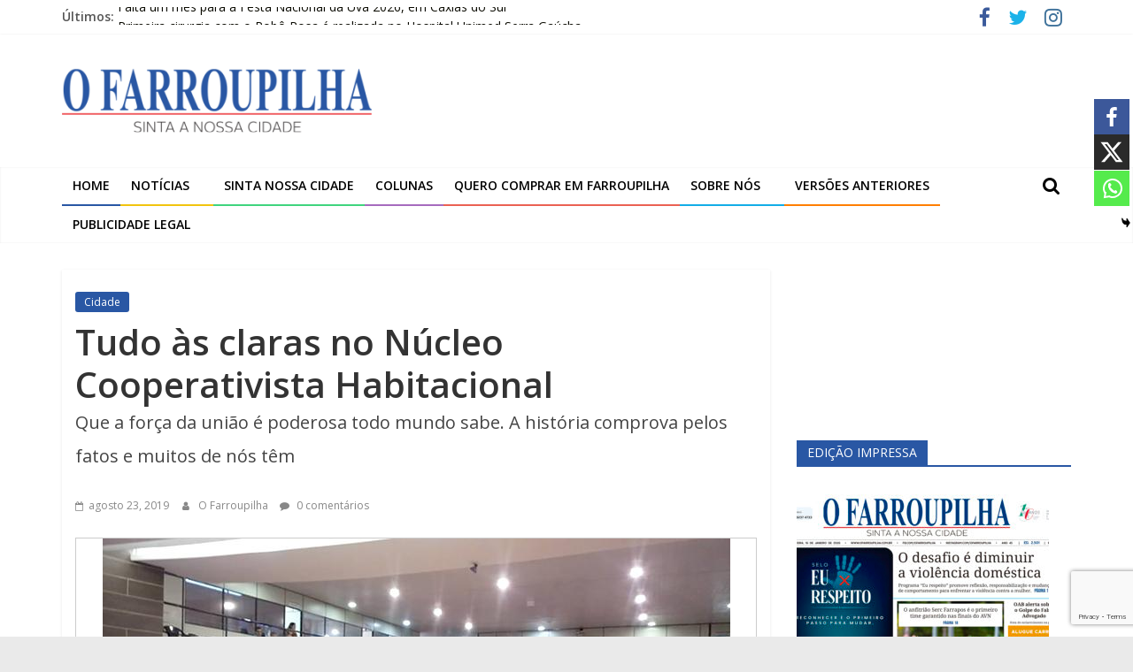

--- FILE ---
content_type: text/html; charset=utf-8
request_url: https://www.google.com/recaptcha/api2/anchor?ar=1&k=6LdxLcAbAAAAAANKE2WQ4QmKEEAKxyp-3jNxowxL&co=aHR0cHM6Ly93d3cub2ZhcnJvdXBpbGhhLmNvbS5icjo0NDM.&hl=en&v=PoyoqOPhxBO7pBk68S4YbpHZ&size=invisible&anchor-ms=20000&execute-ms=30000&cb=6c6qvnwd5ylt
body_size: 48768
content:
<!DOCTYPE HTML><html dir="ltr" lang="en"><head><meta http-equiv="Content-Type" content="text/html; charset=UTF-8">
<meta http-equiv="X-UA-Compatible" content="IE=edge">
<title>reCAPTCHA</title>
<style type="text/css">
/* cyrillic-ext */
@font-face {
  font-family: 'Roboto';
  font-style: normal;
  font-weight: 400;
  font-stretch: 100%;
  src: url(//fonts.gstatic.com/s/roboto/v48/KFO7CnqEu92Fr1ME7kSn66aGLdTylUAMa3GUBHMdazTgWw.woff2) format('woff2');
  unicode-range: U+0460-052F, U+1C80-1C8A, U+20B4, U+2DE0-2DFF, U+A640-A69F, U+FE2E-FE2F;
}
/* cyrillic */
@font-face {
  font-family: 'Roboto';
  font-style: normal;
  font-weight: 400;
  font-stretch: 100%;
  src: url(//fonts.gstatic.com/s/roboto/v48/KFO7CnqEu92Fr1ME7kSn66aGLdTylUAMa3iUBHMdazTgWw.woff2) format('woff2');
  unicode-range: U+0301, U+0400-045F, U+0490-0491, U+04B0-04B1, U+2116;
}
/* greek-ext */
@font-face {
  font-family: 'Roboto';
  font-style: normal;
  font-weight: 400;
  font-stretch: 100%;
  src: url(//fonts.gstatic.com/s/roboto/v48/KFO7CnqEu92Fr1ME7kSn66aGLdTylUAMa3CUBHMdazTgWw.woff2) format('woff2');
  unicode-range: U+1F00-1FFF;
}
/* greek */
@font-face {
  font-family: 'Roboto';
  font-style: normal;
  font-weight: 400;
  font-stretch: 100%;
  src: url(//fonts.gstatic.com/s/roboto/v48/KFO7CnqEu92Fr1ME7kSn66aGLdTylUAMa3-UBHMdazTgWw.woff2) format('woff2');
  unicode-range: U+0370-0377, U+037A-037F, U+0384-038A, U+038C, U+038E-03A1, U+03A3-03FF;
}
/* math */
@font-face {
  font-family: 'Roboto';
  font-style: normal;
  font-weight: 400;
  font-stretch: 100%;
  src: url(//fonts.gstatic.com/s/roboto/v48/KFO7CnqEu92Fr1ME7kSn66aGLdTylUAMawCUBHMdazTgWw.woff2) format('woff2');
  unicode-range: U+0302-0303, U+0305, U+0307-0308, U+0310, U+0312, U+0315, U+031A, U+0326-0327, U+032C, U+032F-0330, U+0332-0333, U+0338, U+033A, U+0346, U+034D, U+0391-03A1, U+03A3-03A9, U+03B1-03C9, U+03D1, U+03D5-03D6, U+03F0-03F1, U+03F4-03F5, U+2016-2017, U+2034-2038, U+203C, U+2040, U+2043, U+2047, U+2050, U+2057, U+205F, U+2070-2071, U+2074-208E, U+2090-209C, U+20D0-20DC, U+20E1, U+20E5-20EF, U+2100-2112, U+2114-2115, U+2117-2121, U+2123-214F, U+2190, U+2192, U+2194-21AE, U+21B0-21E5, U+21F1-21F2, U+21F4-2211, U+2213-2214, U+2216-22FF, U+2308-230B, U+2310, U+2319, U+231C-2321, U+2336-237A, U+237C, U+2395, U+239B-23B7, U+23D0, U+23DC-23E1, U+2474-2475, U+25AF, U+25B3, U+25B7, U+25BD, U+25C1, U+25CA, U+25CC, U+25FB, U+266D-266F, U+27C0-27FF, U+2900-2AFF, U+2B0E-2B11, U+2B30-2B4C, U+2BFE, U+3030, U+FF5B, U+FF5D, U+1D400-1D7FF, U+1EE00-1EEFF;
}
/* symbols */
@font-face {
  font-family: 'Roboto';
  font-style: normal;
  font-weight: 400;
  font-stretch: 100%;
  src: url(//fonts.gstatic.com/s/roboto/v48/KFO7CnqEu92Fr1ME7kSn66aGLdTylUAMaxKUBHMdazTgWw.woff2) format('woff2');
  unicode-range: U+0001-000C, U+000E-001F, U+007F-009F, U+20DD-20E0, U+20E2-20E4, U+2150-218F, U+2190, U+2192, U+2194-2199, U+21AF, U+21E6-21F0, U+21F3, U+2218-2219, U+2299, U+22C4-22C6, U+2300-243F, U+2440-244A, U+2460-24FF, U+25A0-27BF, U+2800-28FF, U+2921-2922, U+2981, U+29BF, U+29EB, U+2B00-2BFF, U+4DC0-4DFF, U+FFF9-FFFB, U+10140-1018E, U+10190-1019C, U+101A0, U+101D0-101FD, U+102E0-102FB, U+10E60-10E7E, U+1D2C0-1D2D3, U+1D2E0-1D37F, U+1F000-1F0FF, U+1F100-1F1AD, U+1F1E6-1F1FF, U+1F30D-1F30F, U+1F315, U+1F31C, U+1F31E, U+1F320-1F32C, U+1F336, U+1F378, U+1F37D, U+1F382, U+1F393-1F39F, U+1F3A7-1F3A8, U+1F3AC-1F3AF, U+1F3C2, U+1F3C4-1F3C6, U+1F3CA-1F3CE, U+1F3D4-1F3E0, U+1F3ED, U+1F3F1-1F3F3, U+1F3F5-1F3F7, U+1F408, U+1F415, U+1F41F, U+1F426, U+1F43F, U+1F441-1F442, U+1F444, U+1F446-1F449, U+1F44C-1F44E, U+1F453, U+1F46A, U+1F47D, U+1F4A3, U+1F4B0, U+1F4B3, U+1F4B9, U+1F4BB, U+1F4BF, U+1F4C8-1F4CB, U+1F4D6, U+1F4DA, U+1F4DF, U+1F4E3-1F4E6, U+1F4EA-1F4ED, U+1F4F7, U+1F4F9-1F4FB, U+1F4FD-1F4FE, U+1F503, U+1F507-1F50B, U+1F50D, U+1F512-1F513, U+1F53E-1F54A, U+1F54F-1F5FA, U+1F610, U+1F650-1F67F, U+1F687, U+1F68D, U+1F691, U+1F694, U+1F698, U+1F6AD, U+1F6B2, U+1F6B9-1F6BA, U+1F6BC, U+1F6C6-1F6CF, U+1F6D3-1F6D7, U+1F6E0-1F6EA, U+1F6F0-1F6F3, U+1F6F7-1F6FC, U+1F700-1F7FF, U+1F800-1F80B, U+1F810-1F847, U+1F850-1F859, U+1F860-1F887, U+1F890-1F8AD, U+1F8B0-1F8BB, U+1F8C0-1F8C1, U+1F900-1F90B, U+1F93B, U+1F946, U+1F984, U+1F996, U+1F9E9, U+1FA00-1FA6F, U+1FA70-1FA7C, U+1FA80-1FA89, U+1FA8F-1FAC6, U+1FACE-1FADC, U+1FADF-1FAE9, U+1FAF0-1FAF8, U+1FB00-1FBFF;
}
/* vietnamese */
@font-face {
  font-family: 'Roboto';
  font-style: normal;
  font-weight: 400;
  font-stretch: 100%;
  src: url(//fonts.gstatic.com/s/roboto/v48/KFO7CnqEu92Fr1ME7kSn66aGLdTylUAMa3OUBHMdazTgWw.woff2) format('woff2');
  unicode-range: U+0102-0103, U+0110-0111, U+0128-0129, U+0168-0169, U+01A0-01A1, U+01AF-01B0, U+0300-0301, U+0303-0304, U+0308-0309, U+0323, U+0329, U+1EA0-1EF9, U+20AB;
}
/* latin-ext */
@font-face {
  font-family: 'Roboto';
  font-style: normal;
  font-weight: 400;
  font-stretch: 100%;
  src: url(//fonts.gstatic.com/s/roboto/v48/KFO7CnqEu92Fr1ME7kSn66aGLdTylUAMa3KUBHMdazTgWw.woff2) format('woff2');
  unicode-range: U+0100-02BA, U+02BD-02C5, U+02C7-02CC, U+02CE-02D7, U+02DD-02FF, U+0304, U+0308, U+0329, U+1D00-1DBF, U+1E00-1E9F, U+1EF2-1EFF, U+2020, U+20A0-20AB, U+20AD-20C0, U+2113, U+2C60-2C7F, U+A720-A7FF;
}
/* latin */
@font-face {
  font-family: 'Roboto';
  font-style: normal;
  font-weight: 400;
  font-stretch: 100%;
  src: url(//fonts.gstatic.com/s/roboto/v48/KFO7CnqEu92Fr1ME7kSn66aGLdTylUAMa3yUBHMdazQ.woff2) format('woff2');
  unicode-range: U+0000-00FF, U+0131, U+0152-0153, U+02BB-02BC, U+02C6, U+02DA, U+02DC, U+0304, U+0308, U+0329, U+2000-206F, U+20AC, U+2122, U+2191, U+2193, U+2212, U+2215, U+FEFF, U+FFFD;
}
/* cyrillic-ext */
@font-face {
  font-family: 'Roboto';
  font-style: normal;
  font-weight: 500;
  font-stretch: 100%;
  src: url(//fonts.gstatic.com/s/roboto/v48/KFO7CnqEu92Fr1ME7kSn66aGLdTylUAMa3GUBHMdazTgWw.woff2) format('woff2');
  unicode-range: U+0460-052F, U+1C80-1C8A, U+20B4, U+2DE0-2DFF, U+A640-A69F, U+FE2E-FE2F;
}
/* cyrillic */
@font-face {
  font-family: 'Roboto';
  font-style: normal;
  font-weight: 500;
  font-stretch: 100%;
  src: url(//fonts.gstatic.com/s/roboto/v48/KFO7CnqEu92Fr1ME7kSn66aGLdTylUAMa3iUBHMdazTgWw.woff2) format('woff2');
  unicode-range: U+0301, U+0400-045F, U+0490-0491, U+04B0-04B1, U+2116;
}
/* greek-ext */
@font-face {
  font-family: 'Roboto';
  font-style: normal;
  font-weight: 500;
  font-stretch: 100%;
  src: url(//fonts.gstatic.com/s/roboto/v48/KFO7CnqEu92Fr1ME7kSn66aGLdTylUAMa3CUBHMdazTgWw.woff2) format('woff2');
  unicode-range: U+1F00-1FFF;
}
/* greek */
@font-face {
  font-family: 'Roboto';
  font-style: normal;
  font-weight: 500;
  font-stretch: 100%;
  src: url(//fonts.gstatic.com/s/roboto/v48/KFO7CnqEu92Fr1ME7kSn66aGLdTylUAMa3-UBHMdazTgWw.woff2) format('woff2');
  unicode-range: U+0370-0377, U+037A-037F, U+0384-038A, U+038C, U+038E-03A1, U+03A3-03FF;
}
/* math */
@font-face {
  font-family: 'Roboto';
  font-style: normal;
  font-weight: 500;
  font-stretch: 100%;
  src: url(//fonts.gstatic.com/s/roboto/v48/KFO7CnqEu92Fr1ME7kSn66aGLdTylUAMawCUBHMdazTgWw.woff2) format('woff2');
  unicode-range: U+0302-0303, U+0305, U+0307-0308, U+0310, U+0312, U+0315, U+031A, U+0326-0327, U+032C, U+032F-0330, U+0332-0333, U+0338, U+033A, U+0346, U+034D, U+0391-03A1, U+03A3-03A9, U+03B1-03C9, U+03D1, U+03D5-03D6, U+03F0-03F1, U+03F4-03F5, U+2016-2017, U+2034-2038, U+203C, U+2040, U+2043, U+2047, U+2050, U+2057, U+205F, U+2070-2071, U+2074-208E, U+2090-209C, U+20D0-20DC, U+20E1, U+20E5-20EF, U+2100-2112, U+2114-2115, U+2117-2121, U+2123-214F, U+2190, U+2192, U+2194-21AE, U+21B0-21E5, U+21F1-21F2, U+21F4-2211, U+2213-2214, U+2216-22FF, U+2308-230B, U+2310, U+2319, U+231C-2321, U+2336-237A, U+237C, U+2395, U+239B-23B7, U+23D0, U+23DC-23E1, U+2474-2475, U+25AF, U+25B3, U+25B7, U+25BD, U+25C1, U+25CA, U+25CC, U+25FB, U+266D-266F, U+27C0-27FF, U+2900-2AFF, U+2B0E-2B11, U+2B30-2B4C, U+2BFE, U+3030, U+FF5B, U+FF5D, U+1D400-1D7FF, U+1EE00-1EEFF;
}
/* symbols */
@font-face {
  font-family: 'Roboto';
  font-style: normal;
  font-weight: 500;
  font-stretch: 100%;
  src: url(//fonts.gstatic.com/s/roboto/v48/KFO7CnqEu92Fr1ME7kSn66aGLdTylUAMaxKUBHMdazTgWw.woff2) format('woff2');
  unicode-range: U+0001-000C, U+000E-001F, U+007F-009F, U+20DD-20E0, U+20E2-20E4, U+2150-218F, U+2190, U+2192, U+2194-2199, U+21AF, U+21E6-21F0, U+21F3, U+2218-2219, U+2299, U+22C4-22C6, U+2300-243F, U+2440-244A, U+2460-24FF, U+25A0-27BF, U+2800-28FF, U+2921-2922, U+2981, U+29BF, U+29EB, U+2B00-2BFF, U+4DC0-4DFF, U+FFF9-FFFB, U+10140-1018E, U+10190-1019C, U+101A0, U+101D0-101FD, U+102E0-102FB, U+10E60-10E7E, U+1D2C0-1D2D3, U+1D2E0-1D37F, U+1F000-1F0FF, U+1F100-1F1AD, U+1F1E6-1F1FF, U+1F30D-1F30F, U+1F315, U+1F31C, U+1F31E, U+1F320-1F32C, U+1F336, U+1F378, U+1F37D, U+1F382, U+1F393-1F39F, U+1F3A7-1F3A8, U+1F3AC-1F3AF, U+1F3C2, U+1F3C4-1F3C6, U+1F3CA-1F3CE, U+1F3D4-1F3E0, U+1F3ED, U+1F3F1-1F3F3, U+1F3F5-1F3F7, U+1F408, U+1F415, U+1F41F, U+1F426, U+1F43F, U+1F441-1F442, U+1F444, U+1F446-1F449, U+1F44C-1F44E, U+1F453, U+1F46A, U+1F47D, U+1F4A3, U+1F4B0, U+1F4B3, U+1F4B9, U+1F4BB, U+1F4BF, U+1F4C8-1F4CB, U+1F4D6, U+1F4DA, U+1F4DF, U+1F4E3-1F4E6, U+1F4EA-1F4ED, U+1F4F7, U+1F4F9-1F4FB, U+1F4FD-1F4FE, U+1F503, U+1F507-1F50B, U+1F50D, U+1F512-1F513, U+1F53E-1F54A, U+1F54F-1F5FA, U+1F610, U+1F650-1F67F, U+1F687, U+1F68D, U+1F691, U+1F694, U+1F698, U+1F6AD, U+1F6B2, U+1F6B9-1F6BA, U+1F6BC, U+1F6C6-1F6CF, U+1F6D3-1F6D7, U+1F6E0-1F6EA, U+1F6F0-1F6F3, U+1F6F7-1F6FC, U+1F700-1F7FF, U+1F800-1F80B, U+1F810-1F847, U+1F850-1F859, U+1F860-1F887, U+1F890-1F8AD, U+1F8B0-1F8BB, U+1F8C0-1F8C1, U+1F900-1F90B, U+1F93B, U+1F946, U+1F984, U+1F996, U+1F9E9, U+1FA00-1FA6F, U+1FA70-1FA7C, U+1FA80-1FA89, U+1FA8F-1FAC6, U+1FACE-1FADC, U+1FADF-1FAE9, U+1FAF0-1FAF8, U+1FB00-1FBFF;
}
/* vietnamese */
@font-face {
  font-family: 'Roboto';
  font-style: normal;
  font-weight: 500;
  font-stretch: 100%;
  src: url(//fonts.gstatic.com/s/roboto/v48/KFO7CnqEu92Fr1ME7kSn66aGLdTylUAMa3OUBHMdazTgWw.woff2) format('woff2');
  unicode-range: U+0102-0103, U+0110-0111, U+0128-0129, U+0168-0169, U+01A0-01A1, U+01AF-01B0, U+0300-0301, U+0303-0304, U+0308-0309, U+0323, U+0329, U+1EA0-1EF9, U+20AB;
}
/* latin-ext */
@font-face {
  font-family: 'Roboto';
  font-style: normal;
  font-weight: 500;
  font-stretch: 100%;
  src: url(//fonts.gstatic.com/s/roboto/v48/KFO7CnqEu92Fr1ME7kSn66aGLdTylUAMa3KUBHMdazTgWw.woff2) format('woff2');
  unicode-range: U+0100-02BA, U+02BD-02C5, U+02C7-02CC, U+02CE-02D7, U+02DD-02FF, U+0304, U+0308, U+0329, U+1D00-1DBF, U+1E00-1E9F, U+1EF2-1EFF, U+2020, U+20A0-20AB, U+20AD-20C0, U+2113, U+2C60-2C7F, U+A720-A7FF;
}
/* latin */
@font-face {
  font-family: 'Roboto';
  font-style: normal;
  font-weight: 500;
  font-stretch: 100%;
  src: url(//fonts.gstatic.com/s/roboto/v48/KFO7CnqEu92Fr1ME7kSn66aGLdTylUAMa3yUBHMdazQ.woff2) format('woff2');
  unicode-range: U+0000-00FF, U+0131, U+0152-0153, U+02BB-02BC, U+02C6, U+02DA, U+02DC, U+0304, U+0308, U+0329, U+2000-206F, U+20AC, U+2122, U+2191, U+2193, U+2212, U+2215, U+FEFF, U+FFFD;
}
/* cyrillic-ext */
@font-face {
  font-family: 'Roboto';
  font-style: normal;
  font-weight: 900;
  font-stretch: 100%;
  src: url(//fonts.gstatic.com/s/roboto/v48/KFO7CnqEu92Fr1ME7kSn66aGLdTylUAMa3GUBHMdazTgWw.woff2) format('woff2');
  unicode-range: U+0460-052F, U+1C80-1C8A, U+20B4, U+2DE0-2DFF, U+A640-A69F, U+FE2E-FE2F;
}
/* cyrillic */
@font-face {
  font-family: 'Roboto';
  font-style: normal;
  font-weight: 900;
  font-stretch: 100%;
  src: url(//fonts.gstatic.com/s/roboto/v48/KFO7CnqEu92Fr1ME7kSn66aGLdTylUAMa3iUBHMdazTgWw.woff2) format('woff2');
  unicode-range: U+0301, U+0400-045F, U+0490-0491, U+04B0-04B1, U+2116;
}
/* greek-ext */
@font-face {
  font-family: 'Roboto';
  font-style: normal;
  font-weight: 900;
  font-stretch: 100%;
  src: url(//fonts.gstatic.com/s/roboto/v48/KFO7CnqEu92Fr1ME7kSn66aGLdTylUAMa3CUBHMdazTgWw.woff2) format('woff2');
  unicode-range: U+1F00-1FFF;
}
/* greek */
@font-face {
  font-family: 'Roboto';
  font-style: normal;
  font-weight: 900;
  font-stretch: 100%;
  src: url(//fonts.gstatic.com/s/roboto/v48/KFO7CnqEu92Fr1ME7kSn66aGLdTylUAMa3-UBHMdazTgWw.woff2) format('woff2');
  unicode-range: U+0370-0377, U+037A-037F, U+0384-038A, U+038C, U+038E-03A1, U+03A3-03FF;
}
/* math */
@font-face {
  font-family: 'Roboto';
  font-style: normal;
  font-weight: 900;
  font-stretch: 100%;
  src: url(//fonts.gstatic.com/s/roboto/v48/KFO7CnqEu92Fr1ME7kSn66aGLdTylUAMawCUBHMdazTgWw.woff2) format('woff2');
  unicode-range: U+0302-0303, U+0305, U+0307-0308, U+0310, U+0312, U+0315, U+031A, U+0326-0327, U+032C, U+032F-0330, U+0332-0333, U+0338, U+033A, U+0346, U+034D, U+0391-03A1, U+03A3-03A9, U+03B1-03C9, U+03D1, U+03D5-03D6, U+03F0-03F1, U+03F4-03F5, U+2016-2017, U+2034-2038, U+203C, U+2040, U+2043, U+2047, U+2050, U+2057, U+205F, U+2070-2071, U+2074-208E, U+2090-209C, U+20D0-20DC, U+20E1, U+20E5-20EF, U+2100-2112, U+2114-2115, U+2117-2121, U+2123-214F, U+2190, U+2192, U+2194-21AE, U+21B0-21E5, U+21F1-21F2, U+21F4-2211, U+2213-2214, U+2216-22FF, U+2308-230B, U+2310, U+2319, U+231C-2321, U+2336-237A, U+237C, U+2395, U+239B-23B7, U+23D0, U+23DC-23E1, U+2474-2475, U+25AF, U+25B3, U+25B7, U+25BD, U+25C1, U+25CA, U+25CC, U+25FB, U+266D-266F, U+27C0-27FF, U+2900-2AFF, U+2B0E-2B11, U+2B30-2B4C, U+2BFE, U+3030, U+FF5B, U+FF5D, U+1D400-1D7FF, U+1EE00-1EEFF;
}
/* symbols */
@font-face {
  font-family: 'Roboto';
  font-style: normal;
  font-weight: 900;
  font-stretch: 100%;
  src: url(//fonts.gstatic.com/s/roboto/v48/KFO7CnqEu92Fr1ME7kSn66aGLdTylUAMaxKUBHMdazTgWw.woff2) format('woff2');
  unicode-range: U+0001-000C, U+000E-001F, U+007F-009F, U+20DD-20E0, U+20E2-20E4, U+2150-218F, U+2190, U+2192, U+2194-2199, U+21AF, U+21E6-21F0, U+21F3, U+2218-2219, U+2299, U+22C4-22C6, U+2300-243F, U+2440-244A, U+2460-24FF, U+25A0-27BF, U+2800-28FF, U+2921-2922, U+2981, U+29BF, U+29EB, U+2B00-2BFF, U+4DC0-4DFF, U+FFF9-FFFB, U+10140-1018E, U+10190-1019C, U+101A0, U+101D0-101FD, U+102E0-102FB, U+10E60-10E7E, U+1D2C0-1D2D3, U+1D2E0-1D37F, U+1F000-1F0FF, U+1F100-1F1AD, U+1F1E6-1F1FF, U+1F30D-1F30F, U+1F315, U+1F31C, U+1F31E, U+1F320-1F32C, U+1F336, U+1F378, U+1F37D, U+1F382, U+1F393-1F39F, U+1F3A7-1F3A8, U+1F3AC-1F3AF, U+1F3C2, U+1F3C4-1F3C6, U+1F3CA-1F3CE, U+1F3D4-1F3E0, U+1F3ED, U+1F3F1-1F3F3, U+1F3F5-1F3F7, U+1F408, U+1F415, U+1F41F, U+1F426, U+1F43F, U+1F441-1F442, U+1F444, U+1F446-1F449, U+1F44C-1F44E, U+1F453, U+1F46A, U+1F47D, U+1F4A3, U+1F4B0, U+1F4B3, U+1F4B9, U+1F4BB, U+1F4BF, U+1F4C8-1F4CB, U+1F4D6, U+1F4DA, U+1F4DF, U+1F4E3-1F4E6, U+1F4EA-1F4ED, U+1F4F7, U+1F4F9-1F4FB, U+1F4FD-1F4FE, U+1F503, U+1F507-1F50B, U+1F50D, U+1F512-1F513, U+1F53E-1F54A, U+1F54F-1F5FA, U+1F610, U+1F650-1F67F, U+1F687, U+1F68D, U+1F691, U+1F694, U+1F698, U+1F6AD, U+1F6B2, U+1F6B9-1F6BA, U+1F6BC, U+1F6C6-1F6CF, U+1F6D3-1F6D7, U+1F6E0-1F6EA, U+1F6F0-1F6F3, U+1F6F7-1F6FC, U+1F700-1F7FF, U+1F800-1F80B, U+1F810-1F847, U+1F850-1F859, U+1F860-1F887, U+1F890-1F8AD, U+1F8B0-1F8BB, U+1F8C0-1F8C1, U+1F900-1F90B, U+1F93B, U+1F946, U+1F984, U+1F996, U+1F9E9, U+1FA00-1FA6F, U+1FA70-1FA7C, U+1FA80-1FA89, U+1FA8F-1FAC6, U+1FACE-1FADC, U+1FADF-1FAE9, U+1FAF0-1FAF8, U+1FB00-1FBFF;
}
/* vietnamese */
@font-face {
  font-family: 'Roboto';
  font-style: normal;
  font-weight: 900;
  font-stretch: 100%;
  src: url(//fonts.gstatic.com/s/roboto/v48/KFO7CnqEu92Fr1ME7kSn66aGLdTylUAMa3OUBHMdazTgWw.woff2) format('woff2');
  unicode-range: U+0102-0103, U+0110-0111, U+0128-0129, U+0168-0169, U+01A0-01A1, U+01AF-01B0, U+0300-0301, U+0303-0304, U+0308-0309, U+0323, U+0329, U+1EA0-1EF9, U+20AB;
}
/* latin-ext */
@font-face {
  font-family: 'Roboto';
  font-style: normal;
  font-weight: 900;
  font-stretch: 100%;
  src: url(//fonts.gstatic.com/s/roboto/v48/KFO7CnqEu92Fr1ME7kSn66aGLdTylUAMa3KUBHMdazTgWw.woff2) format('woff2');
  unicode-range: U+0100-02BA, U+02BD-02C5, U+02C7-02CC, U+02CE-02D7, U+02DD-02FF, U+0304, U+0308, U+0329, U+1D00-1DBF, U+1E00-1E9F, U+1EF2-1EFF, U+2020, U+20A0-20AB, U+20AD-20C0, U+2113, U+2C60-2C7F, U+A720-A7FF;
}
/* latin */
@font-face {
  font-family: 'Roboto';
  font-style: normal;
  font-weight: 900;
  font-stretch: 100%;
  src: url(//fonts.gstatic.com/s/roboto/v48/KFO7CnqEu92Fr1ME7kSn66aGLdTylUAMa3yUBHMdazQ.woff2) format('woff2');
  unicode-range: U+0000-00FF, U+0131, U+0152-0153, U+02BB-02BC, U+02C6, U+02DA, U+02DC, U+0304, U+0308, U+0329, U+2000-206F, U+20AC, U+2122, U+2191, U+2193, U+2212, U+2215, U+FEFF, U+FFFD;
}

</style>
<link rel="stylesheet" type="text/css" href="https://www.gstatic.com/recaptcha/releases/PoyoqOPhxBO7pBk68S4YbpHZ/styles__ltr.css">
<script nonce="new0RPmA2im9ez2YtOA2mA" type="text/javascript">window['__recaptcha_api'] = 'https://www.google.com/recaptcha/api2/';</script>
<script type="text/javascript" src="https://www.gstatic.com/recaptcha/releases/PoyoqOPhxBO7pBk68S4YbpHZ/recaptcha__en.js" nonce="new0RPmA2im9ez2YtOA2mA">
      
    </script></head>
<body><div id="rc-anchor-alert" class="rc-anchor-alert"></div>
<input type="hidden" id="recaptcha-token" value="[base64]">
<script type="text/javascript" nonce="new0RPmA2im9ez2YtOA2mA">
      recaptcha.anchor.Main.init("[\x22ainput\x22,[\x22bgdata\x22,\x22\x22,\[base64]/[base64]/[base64]/bmV3IHJbeF0oY1swXSk6RT09Mj9uZXcgclt4XShjWzBdLGNbMV0pOkU9PTM/bmV3IHJbeF0oY1swXSxjWzFdLGNbMl0pOkU9PTQ/[base64]/[base64]/[base64]/[base64]/[base64]/[base64]/[base64]/[base64]\x22,\[base64]\\u003d\x22,\[base64]/w57DvcKfw47Ci8OmK8KYRQzCnlDDhcOUwpjCp8O1w7bCmsKXA8Ocw6k3Xlh/NVDDosOpKcOAwrliw6YKw5nDjMKOw6czwqTDmcKVW8O+w4Bhw6YHC8OwXg7Cu3/Cl0VXw6TCqsKDDCvChFEJPlTCocKKYsOswq1Ew6PDkcOzOiR0M8OZNmx8VsOsb1bDoixmw5HCs2dhwp7CihvCuS4FwrQ9wqvDpcO2wrTCrhMuTMOeQcKbWCNFUgvDkA7ChMKhwqHDpD1Jw5LDk8K8M8KBKcOGVsK3wqnCj1HDlsOaw49Uw5F3wpnCkA/CvjMIFcOww7fCgcKYwpUbRsO3wrjCucOVHQvDoT3DpTzDkWgPaEfDuMOvwpFbAUrDn1tTNEAqwrNCw6vCpydPc8Otw5pAZMKybjgzw7MbasKJw60LwotIMEZQUsO8woVrZE7DjMKWFMKaw4IZG8Otwo4ObmTDr2fCjxfDiCDDg2d/w6wxT8Owwpkkw4wRa1vCn8OvI8KMw63DrHPDjAtww6HDtGDDs3rCusO1w6LCvyoeXnPDqcODwoxuwotyKcKML0TChcKpwrTDoCUcHnnDpMOcw659L1zCscOqwphnw6jDqsOaf2R1SMKtw41/wr7DjcOkKMKqw6vCosKZw79sQnFRwqbCjybCiMKYwrLCr8KeJsOOwqXCigtqw5DCkWgAwpfCrk4xwqEMwrnDhnERwrEnw43ChcO5ZTHDiWrCnSHCljkEw7LDt0nDvhTDiFfCp8K9w6jCiUYbQsO/wo/[base64]/[base64]/wp1HwoMvFsOOccKRwrbDgQVHO8KGTnvCncKPwqHCusKowqnDscO5w6/DhTbDqcO4OMK4wpBmw67CrUjDpnnDi148w6lJHsOZTF/[base64]/[base64]/CnMKLwqc/NsOhwrHDsBgMw4djF3/Dk30ZwoYRSQ5UQAjDgCFAZH1Lw5UUwrVIw73ClMKnw7/Dp0DDoh17w4nCj3lQWjrCocOMezZCw7ZefCvDocO/w5fDhDjDs8KuwqslwqXDscOnDcK6w6wkw5fDscOrTMKzKsKew4XCvULCs8OKZsO3woxTw69BX8OEw4IzwqETw6fDuSDDkHTDlSQ4eMK9YsK7NcKIw5Q3RncmJcKpLwTCjSdsKsKjwqQkLCYtw7bDjH7DqsKzZ8OLwpjDtl/[base64]/[base64]/w7LDhR4iMXxYw4/DjVZKQBLCrMKlFRDCmMOcwrY6w61KRsODdB59QMOLQEB1wrIlwp93w53CkMOhwr0jLzxDwq54LMKWwp/CgUNRVAdsw6EVB1fCpcKawpldw7ABwpDCosK/w7oxwrRAwpvDqsKiwqLCn2PDhsKPUQRABnJPwoZnwrpvA8KUw4/DpGAoHj/[base64]/Ds8Kvw7bCkD7DhcKXw5EmdDXCt8Kaw7LCq1jCisOYwr3CnDfCtsKbQsOTeGo6OVzDghbCrMOHL8KCP8K+RU9tfAdow4ESw5HDssKNLMOlC8OdwrsgZn9swq1Mcg/[base64]/DncKNeETDk8OEw53CiHQ9wp7Ch8KmXcOewr7DoUIkOgnCo8KHw5LDoMOpMCoKfhgUMMKhwpjCjcO7w4zCs3HCoRjDusOLwprCpnhRHMKQR8OVM1pvS8Kmwr8Gwp5IR1HDocOTeB1UMcKawr3CnBg9w45rEVocRU/CumXCgMK5wpXDosOrAVTDocKqw5PCmcKCEC0ABRjCr8OtTX/Cqz09wpJxw48OO1nDu8Oew4B2BU84AMOjw7BUFsKtwptWbnN3H3HDqEUuBsK3wrNhw5bChGLCpsOTwq9eTMKiQk53MXApwqbDrMKPAsKzw47DmgB/SUjCo2cCwrY1w5HDlmkfUktewoXCrzUXTHw9LMKjE8Oiw7I0w4/DnA7Dgk1jw4rDrTUCw6DCgAs6MsOMwr5EwpPDkMOPw5jCjsOWNcOzw6zDqFkAw7l0w5FmHMKvKcKDwoIVFsORwpgTw4sFYMOmw5U9IR3DuMO8wrMcw7ASQsKYIcO2wpLCtsOWRg9TaTnCkSjCqS3DjsKXCcO/wpzCk8OTGUgjTB/CjSpUC3xULsKGw4kQwrwgD09OPcOrwrticcOFwr1PY8Ofw5g2w5fCjRfCvQQNI8Kjwo/Cn8Okw63Do8Kmw4LDksKGwprCr8Kiw5NUw6IxEsOCTsKcw49Lw4jCoQITB3AIb8OYISBqRcKhMzzDiSh+WnsawpnCucOGw4XCvsK5RsOvcsKkUSVfw5VUwpvCq3gyacKoeX/DoC3Cp8K/OGvCrsKRLsOfZzBEN8OPBsOfJyTDqARLwogZwpQObsOkw7DCv8KTw5jCp8OWwo8MwoV7w4XCqX/CiMOIwoDCgEDCpsOowq8gQ8KHLynCkcOpBsK6R8KpwrLDoAPCgMKZN8K2BWh2w6bDt8Kdwo0vAMKVwoTCsAzDvMOVDcOcw78vw7XCrsOAw7/CqyMHwpcEwo3DvcK5GMKGw6/[base64]/[base64]/[base64]/DlsKHwo0Bw5Igb3l/wq0lC0wvFcOHw4Nkw5AHw4xzwrzDjsKtw4XDpCDDtn7DosKkahxZYX3CncKNwozCtEDDthRSfCPDrMORXcOUw4JTX8OEw5vDscK6asKTUMOAwrp3w4Ufw5t8wqHDokPCpgsERcKMw5x/wq5JBFFZwqh6wq3DhMKOwrbDhF1Oe8KDwpbDs2wQwo3DocOYCMOzUD/DunPDtHnDtcKDWBHCp8OrKcOgwp9OQzFvbAPDi8ObXRXDlEAwfDRdB03CoXTDncKSHMO8e8KoW2DDuiXCgD/[base64]/CtzURZsK8wrLCqEd6EUrCii8IasOBEsOuZy/DhsOGQ8Onwo5cwrjDqSnDrS4DIxltG3vDjcOaAE7Dg8KWI8KVJ0NrKcKDw4BEbMK7w4FOw5/Cnj3CgcOCTG/Ck0HDumLDk8Oww4JEYsKHwpHDh8OaMcKDw5zDlMOJwolnwo7DvMOxKTYywpXDp30COTLCh8OHIsOqJwEpS8KEDsOjeV4+w45TLDrCnTnDnn/CoMKxOcO6AsKPw4JMemxpw7YdO8O/cEkIeT7Cj8OEw4cFMG53wolAwo7DnBLDjsOcw5LDoGoUcQxldnIQwo5Bw6lVwpRcGcKMXMOUaMOsRQ8fGxnCnUYke8OxUDoUwq7CtyNkwo7Dm1PDsUTDu8KLwp3CoMOgZ8OPVcK/aVfDtCvDpsOlw6LCiMOhIC3CjMKvEsKdwpjCs2LCrMK+EcKGDGIuXBQEVMKhwpXCjQ7ClMOEJMKjw4TCqiHCkMOMw4wcw4QawqY/Z8KqAj3CtMOww7XCqsKYw74Mw5R7fD/CnyAAG8KVwrDCqFjDrMKbb8KnasOSw5xWw6nCghnDqEoFVsKWGcKYLE11QcK5UcOfw4FEcMOKBVnDrsKuwpDCp8KAWjrDkF8xXsKHJFnDiMO9w78Cw64+HjIbG8KMJMK7wrrCnMOOw7XDjsOHw5DCjnzCscK/w71/EQHClwvCncKBdcOEw4jCkGBgw4nCsDctwprDik/DsikDRMO/wqI4w7FLw7/Ck8O1w5jClU5hYw7CvcO7aG0desKPw6EaAErCtcOBwqPCpEFLw7E6VUkCwqwbw7/[base64]/CpRclwqMdw7/Dt8Oaw6MtOWtpwrduw7HDrC3Ct8Onw5wZwqN6wp4jasORwr7CtVdiwp4LOWYbw53DpFbCsxt3w6Qcw5vChkDCpkLDmsOOwqxUKcOQw6DCqDMrJsO0w78Xw7RNcMKtb8KOw4FySBEpwooQwqQiGistw5Uuw4B3w60vw4cXJEQ2HhQZw4wrOEx9HsOtFU7CmFYKDEF/wq4eY8OtCG7CpUnCp3pca0HDuMKywpY8RmjCn3PDv0/DhMK6IcOresOow5x3BcKdVcKCw705wofDgwt8wqAAHMOHwq3DusOcRMKqeMOoYBbCmcKbWcOzw6FKw71pFGQ0XMKywrTChGjCrmLDinvDpMO5wq8twp1wwoDDtFdRU0VZw7dnShrClTYPSCjCpxnClWpRDCIgLGrClsO/C8OqcMOcw6PCvGTDvcKYWsOmw6NLX8OrfAzCtMKeZjh6FcOUJHHDisOAVQfCj8Kbw5HDhcO2MsK4dsKrRUB4GB3Dv8KQFQTCq8K0w6fClcOWXxbCoQATEMKOM0TCmMO3w7FyGcKQw7I/[base64]/PcO4ZsKlG8O8PMKTw4MUwrs+w43DicKswqJKPcKVw43CpRVtf8KLw594wqM2w4B/w6JSE8KULsOlWsOqCQJ5YB8kJRPDihzCgMKeCMONw7BiUyVmEcOFwr7CozzDs2leNMKlw7LCnsO/[base64]/Ds8KyGnhew6XDisO/w6bChh3CqsK4UsKUw6BHwr8gAjdvIMKAw63DgsOqwqXChMK0GMO8bRbCnwNYwrvCv8O3OsKuwrRVwodEYcO0w5xmG2PCtMOxw6tjQcKZDRDClcOOWwAPc147HGDCkk9UHGfDscKWK2RVa8KcXMKCw5zDuUnCq8OqwrRFw4DCpE/Cu8KBDDPCvcO+GcOKCVHDjTvChXFOw7tgw75Fw4rCk2jDucKOY1fCgsOCNVTDkgnDlkwkw4rDsQI/wps3w4LCn0Qwwpcga8KbWsKNwoDDmgoDw77CocO0RcO+wrlRw7E/wqfCiisIeXHCo27DtMKDw4DCl2bDsXovSj8lDsOxwpZiwprDlsKOwrbDv3fCpggJwo1HRMK5w6vCmsKqwp3CpSEYw4FpN8OMw7TCqcO3cCM5wrBwd8OndMKQwq8+dWXChUgfw53DisK2JktSdnvCtsONOMOzwrXCj8K/JsKew4N2O8OBUg3Dn3HDmsKuSMOPw73CjMKZwpJtYXkyw7lMXSnDlMOpw41hPgHDjjzCnsKDwqFOdjUHw4jCmEUKw58lOwXChsOFw4nCvFFQwqdJw4LCuzvDnV9iwrjDpxLDnMKEw5o3VMO0wo3DqnnCgkfDtMK8wrIMfl0Rw70QwrEPV8OJBcOLwpzCiR/CkUnCt8KtahRFW8Kuw7vCpMOZwrLDj8KwOxQ0QQTDrQfCt8KnEzUVIMKpU8OkwoHCmcOcLsODw5gjWMOPwoZ/[base64]/FMKJw7wzwpxAZsKow6XCjCbDlUomw7Msc8OufcK8w5rCiXdFwqAlcgnDmsKdwq7Dm1/DkMOiwqdTw7UjFEjCgXIFfRnCukXCosKcK8OgKsOZwr7ChsO4woZcaMOEwpBwb03DvMK4OFDCqSNPPEjDucOew4fDicOYwrdgw4DChsKGw6Vuw4Rdw7Q8w57CujlpwrgZwrk0w5ouScKIcMKvSMKww50zA8O5w6F1S8OVw7k/wqVywrASw5HCp8OEKsOGw6zDkxUTwrlrw58GGwN4w6PCgMK9wr3DuyrDmcO5JsKow5w/LMO8wrV5XnnCpcOGwoPChxXCm8KAK8K0w57DvGbCkMKywqM5worDkSUmYQsMdcObwqUHwofCt8K9csKew5PCisKVwoLCnMODAx8mGMKyBsKvfR0PM0LCrA1VwpMLclfDnMKkNcK3fsKtwoIswrvClAVZw6zCrcK/[base64]/[base64]/Ct3IxDnwcIsO7IXJoa1rCsMOhaT1wQlFHw4LCusKvwofCqMOtcXwPO8KBwpIiwrs2w4TDkMKqIhbDtRd/U8ObbSXCjMKbAynDoMOLAsKSw6JKwoTDkxDDmEnClh3CkUzCkkbDvsKpNQxRw69Kw79dKcOGa8KTCRJVOQrCtDHDkgzDq3fDvmDDl8KpwpsMwqrCrsK1MVnDpzPCjMK/[base64]/CrzvCpsOsFcO6w7AULUIiwqvCvgdtTB/DjVwNTRkyw5kHw7HCgcObw4AiKRdnGgwiwq7Do0HCk2oyBcKgDSvDosOWXQjDgjfDocKFXjAiesKgw7TCmV4tw5jCk8OQeMOmw5LCmcOHw7Npw5bDr8KAQhPDrEBNw6jDhMKbw7AHWSDCmcOYY8K/[base64]/wqMXQ8OKwrLCpA3DrcOXbVHCisOKw7bDvMOlw7cGwrbCvsOWa0IZw6/[base64]/[base64]/dsOrwrNFBcOiwqlew7bCsMKATSfCk8O/[base64]/Cn8O9w4Z3GMKCGcKkw5A3w7DDvcKFaMK5wr8Tw4xEw7tkdj7Dgg9Dwowgw6stwr3DmsK/MMOuwrnDtzBnw4QjXsK4bHDCnDVmw7wpAGNKw5XCjHNhX8OjSsKIeMKlLcOSZGbChjLDgsKRJ8KXNCvCknPDm8OrC8OUw5FvcsKde8Kow5/CgsOewp5PZcOLwpfCuSDCnsK7w7nDucOwNmQQKg7Du2LDoiYhJsKmISXDgcKBw7ATNChHwrvCvcK2dxrCt3l7w4XCpQ8CXsKze8KXw7Bqw5UKTgBJwoLCngPDmcK+DkYiRjc4cG/ChsOvdwLDuzTDmnYkesKtw7DCjcOxWz9swpxMwrrDtApidG7CkUo5wp12w646bktiL8O4wrrDusK1woUjwqfDicK2FH7CtMOnwoUbw4bCjUjDmsOZCCvCtcKJw5FowqgCwrjCusKfwoE7w5DDrUvDiMOaw5QzKj/[base64]/Cl8OhCsK0wq/Dm8Ouw4QxwpVHwptnMTLCusKvOMKETMKXXGbCnmTDpsKUw6/Dh1IMw4tAw7TDosOHwpZ8w7LCocKoYMO2AsKLe8OYE2/DoHVBwqTDi1NBayLCmsOCeGkAY8ONHsOxw6dJUyjDi8KOeMKEanPDswbCkMKDw6bCpDpkwrk4w4F/w5rDvHPCm8KcHUwAwocywpnDuMOcwoXCtMOgwo1Qwq/DrcKNw5HDrcK3wrTDvgTCsH1PBxM8wrbDhsO8w7IZRUk/QQbDrgg2AsOgw7ISw5rDvMKGw4nDgcOSw60Yw68nMcOjwpM6wpJDP8OEw4vChV/CtcOCw4rDjsOjIcKQNsO/wqZHZMOrfMOOTGfCtMOhw7DDqhjDrcKWwqM6wpfCm8K5wr7Ch2pIwqXDu8O9OsOuVsOUOMO8BsOYw4l/wp7CiMOgw5jCoMOmw73DhsOwT8KFw6gjw7BSLsKMw40Fwp3DiyIrT0ktwroDw7l5ECsqRcOkwoPDkMKlw57CiHPCnSQ7d8KFU8ORE8Osw7fCgMKAYwvDtzBwIw/CoMO0G8OIfEIJZsKsAk7CkcKDHMKywrzChMOUGcK+w63Dj2LDhAXCjGXCg8KOw6vDtMKzYDUoLy5sRxLCh8OGw4vChcKiwp3Dn8O7a8K2EQtMAlY0wosEWMOFNT/Cs8KswoImw6vCogMsw5TCisOswozCkjnCicO+w5HDhMObwodkwqdIN8KHwpzDtsK6LsOgMMO8wpDCnsOlJ3nCm2/DsE/Co8KWw5d9NBkdK8Kxw78+DMK7w6/ChMOsUW/[base64]/wqhmUMKRBcKCYTgJA8KAw5zCjWJXS2bDgcOEKjdxBMKfSBMdwrBaE3TCgcKKMcKXcAvDgmjCmX4cbsOWwrwgeTAWJ37DisO+WVfCusOUwp51eMKmwoDDk8OcTsOGQ8OIwozCtsK1wqzDgzJ0wr/[base64]/CrhxKwrzDkRotWsOUD8OHesKNUsOwBDpuBsO2w43DkMK/wpzCn8KdeHNIacK+Un5Uw6DDq8KvwrTDnsO8BMOQS19WTxMqcmZsasOAVMK0wozCn8KJwr8bw5XCtMO4w5x7bcOgXcO6aMKDw5o/wpzCucOCw6PCs8ORwrc6ZhHCgn7CiMOXVHfCv8Kbw5bDjjbDp2vCnMK7w59mJsOtScOsw5fCnQvDjhViw5/[base64]/DoMKywoQgC2sIeMKuw4TDlcKXcsK3w4hSwrYbw7R+HMKuwr0/w5kDwo5qPsOPCA9sR8Kyw6YLwr/[base64]/Djk/DmMO3OBfDrnLDo8K8w6cAwrnDuy9UwoHDgMOXYcKFSnlvY1Q1w6BuTsKJw7zDi1NlA8KxwocFw7YqM0jCq1IcbmYcQyzDtUIROgjDmy/DhQBhw53Dn0svw5PDtcK2T2YPwp/CgsKxw4Nhw4p6w5xUC8O4wr7CiCjDnkfCjlRvw4jDrUrDp8Kjw4EUwoIXasKiwrfCjsOrwrNvw6Epw7/DhAnCtkBRYBnCisOJwo7CmsKQasOfwr7DuyXDj8OacMOfPWk/wpbCrcOGbwxwU8KWAS8Uwrd9wqxYwphKdsOyAg3Cp8K7w7c8cMKNUi9Ww48swrnCiz1DIMKjSVPDssKwCgvDgsKTHj8Owp1ow55DZMK/wqvDu8OaBMOvLgxaw5nCgMOXwqxca8Kvwro/[base64]/Cp8ORd03DhcO8wp7Dn8OZHxsSwp7CvsO/w7/CklPChCsAPTBABsKMJMOia8ODR8KtwpY1w7/CisOvCsKEdA3Dvx4vwpU5cMKawoLDvsKTwqxqwrdHEDTClSbCnjnCvEjCjBlAwoESXAA7L3Nlw54OaMK1wrDDsk/Cl8O7AGjDrC/CoxHCtw1NcGMHWysBw7Z9AcKcZ8O8w453X13CiMOVw5HDoRrClsOSYyNtIzXDvcKzwpYXwqtvwobCtUVFXsO5McKmeC7Cq3IbwqDDq8Oaw4MAwrhCQsOpw54Zw4o9w4I2QcKpw7nDi8KnGsO/[base64]/DqGlawpFmwp/DtRPDvl4PwoJqLm3Dr2/CjcOXw6xfa2LDrMKxwqrCvsObw587RsOPWx3Dk8OcO1lpw5U/eDVIfcOuIsKLHWfDuhIbfWnDpWNOwpcIDWnDmMObDMOUwq3Dn0rCi8Osw5LCksOvNQcXwq/[base64]/[base64]/CqMOiw4zDky/CjcKiwogEw5HCt1bDp8Kxwr7DlcO0w5XChsOodsKPM8OCQx53wr5Iw4spEknDjw/Cn1vCo8K6w5xAOcKtT14Kw5I/CcOyQwYiw4zDmsKiw7vCk8OPw64rT8K6wprDkzDCk8KNQsOKbD/[base64]/DuybDiMKZXMKmEWcgw5zDrcK1K8KDwpRiw6xew7LCkG7Dqm8CDDnDnsKOJsKhw5Avw5PDuH/[base64]/LjM3wqXDqn8Rw73Cn8O8w5E3w57Dr8OpbRkwwrdNw6ZKesKoK1zCpEjDt8KjQnBPA27DlsKhVg7Cm1k6w7kBw4oVdw8cNF7DpcO6Z3HDrsOgQcK6aMO/w7UJd8KGc3g2w6fDlF3DrioBw7kSawZpw7VqwqPDpVDDkjoOC1FuwqHDpcKDw7cAwpkgKcK7wp8mwp7CvcKxw7DDhDTDvcOaw47CihMTcBHClcODw4NYcsOtwr5Fw4bClxFzw5p4TFFSFsOEwrpfwo/CpcK8w5NkSsKyJsOSVcKQPW1hw7gKw4XDjcOww4/CsgTCinx5QEINw4PCnTM8w41yD8KvwoBwSsOWFT90RUENcMKAwrjCrA8YIsOTwqJ8WMOKJ8KRw5PDlXswwonCq8Kawo1gwo4IW8OVwrLCqwvCmcK3wrLDlMOPWsOCUTLDnzbCgDvDuMKkwp7Co8Kgw5ljwo0Lw5/[base64]/DAZpw6M7woDDucOiwpptwpvCpBXDl11pYz/DlibDnsOhwrZPwonCiGLCmBY8wprCmMKcw67CtAQAwo/[base64]/[base64]/DgcKWYMOqb8O2w71Fw5tocVfCmTNLM2hcwofDvA8Ww6HDlsK9w6QvdyEfwrrCqMKndkfCjsKcC8KTfT7CqEtSIBbDocO/cV9SScKfFGvDh8KFK8KleyDDrzcRworDtMObQMKQw43DsAjDr8KZalfDk3lJw7lWwrFqwr0HfcO8DX8JcDpCw4ACKWnDrsKWHsKHwrPDgMOkw4RNAw3CiE3CumcldFTDg8KdLcKKwrhvW8O0LcOQGMKYwr1AZzc3KxbCkcKzwqgHwr/DgsK4wroDwpMiw5p1FMKWw50eA8Ogw70nJDLDtUZQcz3DqkfDkzcuw7vDijXDhMKVwonCmmBIEMKyVmwJLMOOW8OiwpHDvcOdw4k1wrrCtcOqdlLDnEwZwrTDiWhbScK7wpMEwr/CtCLCmHtbdxkyw7vDhsKfw5JmwqA/wobDqcKeIQXDtsKUwrs9wrQJGMOAYxXCrsOcwpPCs8Ozwo7DgH0qw5XDpAIGwpI8cjrCv8OBBS5+WAB8EcOERMOaMFR6NcKaw7vDuWRSwpc5EmvDvnAYw4LComfCn8KsdgNnw5XDgXxewpXChQVZSU/[base64]/Ck3N6FsOfw5xfw63CoMOgwroowooWMBNLE8OCwrdKw5k8ehTColXDgcOjGjTDq8O4w63ClibDiXMIVA5dJ1rCvjLCn8KFSmhmwpHDqcO+KhUxWcKdc1FTwqt9w4hZA8Onw6DDjhwtwoMDFX3DrGDDicOBwopWCcOZT8Kewr45WlPCosKlwprCiMKJwr/Cm8KiIT/[base64]/CmsOBw47CocKCw7vDgsK+woXCpz/Dg8K/[base64]/DncKNwpxiWwXCk2xEwoERO8O/wqXCtm9xBSLCocKYIsOiDissw5zCmQjCokdswopuw57CkcO0ZzZHJ391QsOdQ8OiWMKlw5/CicOtwrUDwpcnck7Cp8OGO3UDw6fDmcOVVQAabcKGIkrCoH4swr0oCMO/w49Qwp1xYiczIxBhw48NKcOOw7DCsgdMdiDClcKMdmjCgMOpw4lqMzFVPEvCkHXCuMOPwp7ClMKaEsKtw5k5w6bCisOJGsOSdMOqHEJpw6xTL8OCwrh0w4vCkHDCocKLJMKew7/CkGbDnEDCmMKEJlxnwqASdB/CqRTDs0XCpsKQJDN0wqXDjmbCn8O6w5HDtsK5LQEPVcOLwrrCuT/Cq8KpCml+w5RTwofDvXPCrhx9IMKjw77DrMOPAVnDg8K6aTXDjcOvVzvCusOhf1PCk0MWK8KvasO5wpvCpMKuwrHCmHTDocK+wq1Sf8O7wq14wpfDiGDCvHTDo8OMRlPCpVnCr8OrAxHDt8KlwqzDuRliZMKtXlHDiMKRZ8OiesKuw5kzwp9rwq/CqMKCwp/DjcK6woc+w5DCucOvwrfDpUPCpllkLABKaydYw5JCKMOkwqcjwo7DolI0J0rCpkEMw545wplgw6nDmD7CmHAcwrPCumU+w5zDmw/[base64]/DjsKteMOOw5Ubw5Msw5fDvcOdwrpsdgPCoSldSCkKwqjDi8KZBcO4wrLCjyVZwo0jEyTDsMOSAsOgYMKwacOQw6bCunQIw5fCqsOqw6l+wofCp1jCtMKfb8O6w71ywrjCiXTDim99fDrCmMKhw4lWHmnCgkfClMKPdmnDkyoKFSrDrx7CgcOPw58/bz1eK8Ktw4fCoU1TwqzCisKgw7Mawrpyw4ALwrA0K8KJwq/CjMOaw6MvDBlSVMK0WErCkcO8IsK3w7o8w6QVw7pcaWc7wrTCjcOvw7HCq3Y1w5tawrtaw74iwr3Cs0PDpiTDkcKQCCXCm8OMYlHDqcKxPUnDj8OLYlFweH5Gw6zDpx8+wrU/w49Gw6UNw7JgdSvChkZOD8OPw4nDssOIfMKVdg3CuHEdw70LwovCqcO4ZmRTw4jDm8K5PnHDrMKKw6vCuUvDmMK7wpkEGcK5w4pLUwHDr8Kbwr/DsibDkQLDt8ONDFHDmcObe1bDjMK9w4cVwrrCnyd2w6fCq3rCuhvChMOyw57DjTF/w73DhsODwovDgF3DocKzw4HCm8KKbMKoYVAdQcO6G3hhHAE4w7pUwp/Dhg3CmCHChMONCFnCujbCu8KZOMO8wrXCqcOXw44Cw7LCulXCl2QXZj0Dw6PDpC3DlcObw7vCm8KkVMO+w4A+Oj5Mwrs0NgFZKBYLAMK0G0/DvcOTQh0Dw4o9w5/DgcKfccK7aDTCpxRLw6EvAHbCrSU9BcOPwofDsjLCsQVfScO9eCNZwrLDp2Qqw4gySMKSwqbCvMOrPMKAw6PCmVbCpH1fw6FIwp3DisOowpNdHMKMw7bDgMKHw5YUEMKlUsOZKF7CujTCrcKGw79iWMOULMKxwrUoL8OZw5jCil01wrzDvQnDui8BPjBTwpYLZMK3w7/[base64]/DosK1w77DhVY8R8OlQ3UAY8O3STzDk8O1JcKwIMKCdHbCqDnDs8KbbXZjUjBfw7QcbS1yw5TCgQzCvh/CkwjCmyA0GsOdLkclw5lXwoTDosKzw7vDtMKxUjoPw4jDvDZ6w7okZCV1eDbCnR7CvnLCn8OUwqE0w77DucOAw5piNxcceMONw53CsDbDkkjCvMOqOcKpwqnCpVjCoMKzDcKYw4QIMkIqYMOZw6NCDg7DtsOlBMK/w4jDonAzAgjClhUTwrl8wqPDpSvChxobw7rDtMK2w6REwqnChWpELMOtcR5EwrlSQsKLJRTDg8K4ej/[base64]/CgMKRw5/DtcKWPsOBwq5ITcOwwpEwwo1DEMOkDT/DiAg5woTCvcKVw73DsTjCi07Cm0pIa8K2O8K8DTTCksOLw5dGwr8DRSvDjSvCtcOsw6vCpcObwp3Cv8KtwqjDninDkyREOCLCnyxnw5HDqcO5FFQdHwhpw67CrcOGw5ERWsO1B8OKA31ewq3CvMOPw4LCt8KJRRHCrMKGwplFw6rCowQ7DsKaw74zABnDqMOzDMO/J0/[base64]/w57DvcK3SznDmcOAwoQzwqYcD8KkK8KxSUTCjG7Clh0ww59Eam7CssKyw7TCkMO3w5rDgMKHwpx2wqx/w53CsMKlwqXDnMKtwqUCwobCk1HCizVyw63DgsKzwq7DjMO/wp3DgcOpB3TCmcKWeFE7EcKkNsKBPgrCv8KQw4FBw4zCnsOPwpHDkSRpScKLLcKkwrPCscKQChbCuD5Rw6HDv8OgwofDgsKMwpE4w7MewrfDlsKIwrfCk8K7HMO2c2HDt8OEFMOTFhjDgcOlEwPCksOFSzfChsKnU8K7bMOhwrFZw4dQwro2wq7Cug/CuMOWcMK/wq7DnwHDhFkcCTjDr1kXdn3Doh3CkUrDqTTDncKGw6E1w7XCjsO8wqgGw7oDciUmwoQNL8O5dsOOHcKHwqkow6UTwrrCtT/DqcOuZMKmw7LCncOzwrFkYkDCsiPDpcOew6TDpSs1MzofwqUvFMK1w5BlScK6woUTwqJvfcO2HS5+wqzDmsKaAsO9w48NRUDCg0TCo0TCtiE9Q0zCo1rDmsKXaXorwpJ/wrPClRh1eQoQa8KHHSfClsKmY8OBwpRyRsOwwokVw4nDusOww4tfw7oCw4sqX8Kbw6IyNV/[base64]/I3LDqsK/[base64]/DjcOuZsKXworCk1LCosKrV1HDkMOmwrNAITrDucO5J8KuWMOEw47Cm8KlPQ3CsUHDpcKZw7l8w4k1w412I14hckIvwpXCkgTDvwJqVGlrw4suXzgiHMK8MkdZw7IIL302wqQcKMKvXsKoIwjDrnzCicKvw7PDkG/Ch8OBBQcAF2/Cu8KTw5DDgsO7ZsKWBcKPwrLCoRnDjMKiLnPDv8KaG8O7wojDpsOze1/CkgXDpiTDlcOMc8KucMO8VcO2wrksN8OuwqzCh8OscxHCvhZ5woHDg1kOwpx6w6zCvsK7w6wOcsOKwpfDnBHDqSTDu8ORDkUiJMO/w5zDpcOFDGN2wpHCvsKXw4ZOCcOSw5HCpVgDw7rDtwkUwofCii04wrwKQMOnwrJ5w6JBScK8VWrCmHZLZcKiw5nChMKRw7XDicOzw7s7ETfCnsOLwp/CpRlyIcOww4xoTsO/w7RLTsOXw73Dmg89w7BSw5fCtXpvLMOqwp3DvsOrDsKqwpzDmsO5Y8O1worCuQ5dQmcJXjfCo8OUw6lgKsOLDxt2w6/Dv33DpR/DuFhYM8Kjw5ZZcMOqwoEUw63CrMKuMWbDhMO/JV/CkjLCs8KaDcKdw4rCqXkHwpHCpMO9w43Dr8KbwrzCh30YGsOiOkl7w6/ChcKIwqfDt8OqwqnDt8KNw4Yqw6lBD8KQwqDCpU0tRy8DwosnLMKAwpbCjcOew5F2wr3Ct8O9McOOwpHDs8O/SGfDncKVwqY5w7ALw7BDK2gmwrplMnE3IMOha3TDpVEgByIYw5jDh8OKSsOkRcOOw5oHw419w7/[base64]/VsOfw7LCp29MKWvDr8KAKcO5OsOTODY1D2ojCCnCoDrDjMKow7zCqcKfwqlHw4vDmF/CiQ3CsTnCj8Oqw4PDlsOSw6E+wosGCyRdTGVRw5bDrUfDvDHDiR7Do8KoOHw/AW5aw5gxwoFsC8Kiw5N+elnCrsK+w4rCjsKfY8OaLcKmw5LCiMKcwr3DtTLDl8O3w7bDksKtGXhrwojCuMOow7zDmm45wqrDhsOfwo/DkyhRw79BJMOyS2HCksOiw6F/GcODPXDDml1CfkxTbsKlw7BiF1DDkUbDhHsyBHk5UArDpMKzw57CmW/DlT40YFxMwqpzPkofwpXDh8KBwr1Ow5t/[base64]/[base64]/QV/CrEJOw44xw6VoIyzDlAUxwpjDpsOBwp1RM8K2w50sUBzDiW57DlgYwobCg8KkDlMhw4/DusKQwp/CucO0JcKhw7zDk8Okw454w6HCi8OywpoWw5vCrcKyw43Dlg8aw6nCrjHDrMK2Hn7DrzrDoRrCoS9mNMOuH3fDnE13w4k1wpwhwqHDmzkbw4ZHw7bDnMKBw4UYw5/[base64]/fMO+KcKqbRbCo8Knw45Uw7DDgH3Dv8Kpwo0ZaAg9w5fCrMKawrxpw4lHGsOQVmBUw53DpMOLA1LDgx3Csh9Vb8OJw4BGNcOcUFpVwo/DmRxKDsKuccOkwofDgMOEPcKxwrTCgGrCqsODTEUwaAsVYmzDgRfCrcKbWsK7AsOwCkzDqWJsRhIiIMO3w58aw5TDvikhBglnMMO7woJ1WSNqQSl+w7lHwolpCkVdSMKCwp9Uwq8QanpuKHhFIDTDr8OVLVE7wr/CiMKJA8KOAgHDmlrCpTIZFF/DhMKAAcKxWMOZw77DoxvDsT5Ew7XDj3XCscKlwqUUR8O4w4IRwoI3wqPCs8Otw5fDocOcMcOFLVYWGcKufGEdXMOkw6bDugnDiMKJwpHDjsKZADHChg84csOKHQXDhMOEEMOLbH3Cm8KsfcO8A8Kiwp/[base64]/DuHLChWvDq8KwwqrChcKmwolnZcO6wqjDrkMkLB3Ciyg9w5EywocIwq7CjE3CvcOfw5PCoWVVwr7CvsOSIiLCjMKcw7lywo/ChyVbw4Rvwqkhw7pZw5HDgsO+U8OowqdowoZZHsKUN8OYSgvCjHjDhcKuTsKNWMKKwrxAw5t+E8OUw5kmwqVSw5xrCcKfw6rCoMOBWFYzw4IRwqXDoMOjPMObw7fCqsKOwoFdwqrDi8K8wrHDk8OZPjMzw7Jbw7cbODt4w4d/D8OeNMKbw5lPwp8Vw67Cg8ORwpF/dsKyw7vDrcKdJ1fCrsOuFWATwoNnAhzCtsOaN8Kiwp/[base64]/Duy/Dv8OlGBgYwppIE0xjw6/Ci2/[base64]/w4BUw4LCgl8XwqREb8K6wpzDocKrP8KQNxzCgAFHAUHCisK6Mn/[base64]/CtcOsaxY/WHzDuigjOlrCk8KIHjfDsCbDkGTCuXIww7Fuam7CnsOoRMKYwo7CtMKow5PCnk8hMsKFRyTCscK8w7XCjCTCqQ7ClcOnQMOHRcKzw4Nbwr7ClBRhAUZEw6Z/w4xfLnB1dlhiw78Hw65Tw5/[base64]/DoknDlCNfw7jDsXAIw4RsbXBRw53CsTHDusK9NzAXB23Dj2zDrcKqM0/ChMO+w4AWABIYwqkpVsKmTMO1wrdXwqwPUcOudcKEw4kDwrXCrWPDmcKmwqorE8Otw7h9PXTCqy1oAMOfbsOsFsOUV8KbQ0vDgX7DiFfDqmfDizjDgA\\u003d\\u003d\x22],null,[\x22conf\x22,null,\x226LdxLcAbAAAAAANKE2WQ4QmKEEAKxyp-3jNxowxL\x22,0,null,null,null,1,[21,125,63,73,95,87,41,43,42,83,102,105,109,121],[1017145,623],0,null,null,null,null,0,null,0,null,700,1,null,0,\[base64]/76lBhnEnQkZnOKMAhnM8xEZ\x22,0,0,null,null,1,null,0,0,null,null,null,0],\x22https://www.ofarroupilha.com.br:443\x22,null,[3,1,1],null,null,null,1,3600,[\x22https://www.google.com/intl/en/policies/privacy/\x22,\x22https://www.google.com/intl/en/policies/terms/\x22],\x22N2oAd8f9CU2avds0blo5dWGrwRFkOtoFftHGl1svRM4\\u003d\x22,1,0,null,1,1769114386800,0,0,[156,146,174,143,214],null,[53,60,70],\x22RC-zJ-maG9mxto8OA\x22,null,null,null,null,null,\x220dAFcWeA4Hv6y8E_PW5HIKLkT8T_u_17MtBB6bHNoQEqs6KqOaz4Se9vqbn0ZP1puJAcv9M2L72LkvxWBP4QQ3Xg98WTc1x6m0Zg\x22,1769197186655]");
    </script></body></html>

--- FILE ---
content_type: text/html; charset=utf-8
request_url: https://www.google.com/recaptcha/api2/aframe
body_size: -247
content:
<!DOCTYPE HTML><html><head><meta http-equiv="content-type" content="text/html; charset=UTF-8"></head><body><script nonce="AB_zX1fT7aPes9qVS5qJ7g">/** Anti-fraud and anti-abuse applications only. See google.com/recaptcha */ try{var clients={'sodar':'https://pagead2.googlesyndication.com/pagead/sodar?'};window.addEventListener("message",function(a){try{if(a.source===window.parent){var b=JSON.parse(a.data);var c=clients[b['id']];if(c){var d=document.createElement('img');d.src=c+b['params']+'&rc='+(localStorage.getItem("rc::a")?sessionStorage.getItem("rc::b"):"");window.document.body.appendChild(d);sessionStorage.setItem("rc::e",parseInt(sessionStorage.getItem("rc::e")||0)+1);localStorage.setItem("rc::h",'1769110788220');}}}catch(b){}});window.parent.postMessage("_grecaptcha_ready", "*");}catch(b){}</script></body></html>